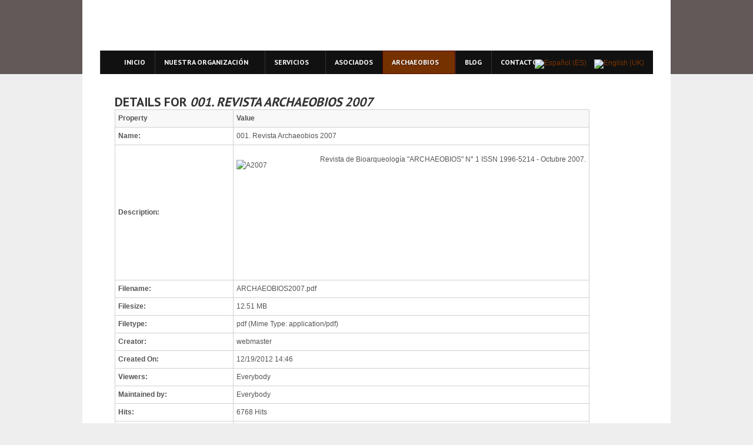

--- FILE ---
content_type: text/html; charset=utf-8
request_url: https://www.arqueobios.org/en/archaeobios/archivo/doc_details/1-001-revista-archaeobios-2007.html
body_size: 5911
content:
<!DOCTYPE html PUBLIC "-//W3C//DTD XHTML 1.0 Transitional//EN" "http://www.w3.org/TR/xhtml1/DTD/xhtml1-transitional.dtd">

<html xmlns="http://www.w3.org/1999/xhtml" xml:lang="en-gb" lang="en-gb">

<head>
    <script type="text/javascript">
var siteurl='/';
var tmplurl='/templates/ja_mendozite/';
var isRTL = false;
</script>

  <base href="https://www.arqueobios.org/en/archaeobios/archivo/doc_details/1-001-revista-archaeobios-2007.html" />
  <meta http-equiv="content-type" content="text/html; charset=utf-8" />
  <meta name="keywords" content="arqueobiologia, arqueozoologia, estudios EDAX, estudio de ADN andino, arqueologia, peru, cultura peruana, estudios ecologicos en peru" />
  <meta name="description" content="Arqueobios - Centro de Investigaciones Arqueobiológicas y Paleoecológicas Andinas" />
  <title>Document Details | 001. Revista Archaeobios 2007</title>
  <link rel="stylesheet" href="/t3-assets/css_932b8.css?v=2" type="text/css" />
  <link rel="stylesheet" href="/t3-assets/css_8a89b.css?v=7" type="text/css" />
  <script src="/en/?jat3action=gzip&amp;jat3type=js&amp;jat3file=t3-assets%2Fjs_57260.js" type="text/javascript"></script>
  <script type="text/javascript">

		   
		   				function reloadCapthcha(instanceNo)
						{
							var captchaSrc = "https://www.arqueobios.org/index.php?showCaptcha=True&instanceNo="+instanceNo+"&time="+ new Date().getTime();
							//alert(captachaSrc);
							//alert(document.getElementById('captchaCode'+instanceNo));
							document.getElementById('captchaCode'+instanceNo).src = captchaSrc ;
							//alert(document.getElementById('captchaCode'+instanceNo).src);
						} 
						
  </script>

<!--[if ie]><link href="/plugins/system/jat3/jat3/base-themes/default/css/template-ie.css" type="text/css" rel="stylesheet" /><![endif]--> 
<!--[if ie 7]><link href="/plugins/system/jat3/jat3/base-themes/default/css/template-ie7.css" type="text/css" rel="stylesheet" /><![endif]--> 
<!--[if ie 7]><link href="/templates/ja_mendozite/css/template-ie7.css" type="text/css" rel="stylesheet" /><![endif]--> 




<link href="/templates/ja_mendozite/themes/coffee/images/favicon.ico" rel="shortcut icon" type="image/x-icon" />
    
    <link rel="stylesheet" type="text/css" href="https://fonts.googleapis.com/css?family=PT+Sans:bold&amp;subset=cyrillic" />

<style type="text/css">
/*dynamic css*/
    #ja-splitmenu,
    #jasdl-mainnav,
    #ja-cssmenu li,
    #ja-megamenu ul.level0
    {font-family: 'PT Sans';font-weight:bold;font-style:bold;}
    .contentheading,
    .article-content h1,
    .article-content h2,
    .article-content h3,
    .article-content h4,
    .article-content h5,
    .article-content h6
    {font-family: 'PT Sans';font-weight:bold;font-style:bold; }
    div.ja-moduletable h3, div.moduletable h3,
    div.ja-module h3, div.module h3
    {font-family: 'PT Sans';font-weight:bold;font-style:bold;}

    body.bd .main {width: 1000px;}
    body.bd #ja-wrapper {min-width: 1000px;}
</style><script type="text/javascript"></script>
</head>

<body id="bd" class="bd fs3 com_docman">
<a name="Top" id="Top"></a>
<div id="ja-wrapper">


                <div id="ja-header"
            	class="wrap ">
                   <div class="main">
                           <div class="main-inner1 clearfix">
                <h1 class="logo">
    <a href="/" title="Arqueobios - Centro de Investigaciones Arqueológicas y Paleoecológicas Andinas"><span>Arqueobios - Centro de Investigaciones Arqueológicas y Paleoecológicas Andinas</span></a>
</h1>                </div>
                            </div>
                        </div>
                        <div id="ja-mainnav"
            	class="wrap ">
                   <div class="main">
                           <div class="main-inner1 clearfix">
                <div class="ja-megamenu clearfix" id="ja-megamenu">
<ul class="megamenu level0"><li  class="mega first"><a href="https://www.arqueobios.org/"  class="mega first" id="menu435" title="Inicio"><span class="has-image" style="background-image:url(/images/demo/home.png);"><span class="menu-title">Inicio</span></span></a></li><li  class="mega haschild"><a href="/en/nuestra-organizacion.html"  class="mega haschild" id="menu571" title="Nuestra Organización"><span class="menu-title">Nuestra Organización</span></a><div class="childcontent cols1 ">
<div class="childcontent-inner-wrap">
<div class="childcontent-inner clearfix" style="width: 200px;"><div class="megacol column1 first" style="width: 200px;"><ul class="megamenu level1"><li  class="mega first"><a href="/en/nuestra-organizacion/nombramientos.html"  class="mega first" id="menu575" title="Nombramientos"><span class="menu-title">Nombramientos</span></a></li><li  class="mega"><a href="/en/nuestra-organizacion/investigacion-y-produccion-cientifica.html"  class="mega" id="menu576" title="Investigación y Prod. Cient."><span class="menu-title">Investigación y Prod. Cient.</span></a></li><li  class="mega"><a href="/en/nuestra-organizacion/publicaciones.html"  class="mega" id="menu577" title="Publicaciones"><span class="menu-title">Publicaciones</span></a></li><li  class="mega"><a href="/en/nuestra-organizacion/relaciones-interinstitucionales.html"  class="mega" id="menu578" title="Relac. Interinstitucionales"><span class="menu-title">Relac. Interinstitucionales</span></a></li><li  class="mega"><a href="/en/nuestra-organizacion/asesoramiento-cientifico-y-academico.html"  class="mega" id="menu579" title="Asesoramiento Cient. y Acad."><span class="menu-title">Asesoramiento Cient. y Acad.</span></a></li><li  class="mega last"><a href="/en/nuestra-organizacion/metas-y-compromisos.html"  class="mega last" id="menu580" title="Metas y Compromisos"><span class="menu-title">Metas y Compromisos</span></a></li></ul></div></div>
</div></div></li><li  class="mega haschild"><a href="/en/servicios.html"  class="mega haschild" id="menu572" title="Servicios"><span class="menu-title">Servicios</span></a><div class="childcontent cols1 ">
<div class="childcontent-inner-wrap">
<div class="childcontent-inner clearfix" style="width: 200px;"><div class="megacol column1 first" style="width: 200px;"><ul class="megamenu level1"><li  class="mega first"><a href="/en/servicios/analisis-arqueozoologico.html"  class="mega first" id="menu581" title="Análisis Arqueozoológico"><span class="menu-title">Análisis Arqueozoológico</span></a></li><li  class="mega"><a href="/en/servicios/analisis-arqueobotanico.html"  class="mega" id="menu582" title="Análisis Arqueobotánico"><span class="menu-title">Análisis Arqueobotánico</span></a></li><li  class="mega"><a href="/en/servicios/estudio-de-suelos-arqueologicos.html"  class="mega" id="menu583" title="Estudio de Suelos Arqueológicos"><span class="menu-title">Estudio de Suelos Arqueológicos</span></a></li><li  class="mega"><a href="/en/servicios/estudios-microquimicos-mediante-sondas-edax.html"  class="mega" id="menu584" title="Estudios Microquímicos Mediante Sondas EDAX"><span class="menu-title">Estudios Microquímicos Mediante Sondas EDAX</span></a></li><li  class="mega"><a href="/en/servicios/flotacion.html"  class="mega" id="menu585" title="Flotación"><span class="menu-title">Flotación</span></a></li><li  class="mega"><a href="/en/servicios/estudios-de-adn-antiguo.html"  class="mega" id="menu586" title="Estudios de ADN Antíguo"><span class="menu-title">Estudios de ADN Antíguo</span></a></li><li  class="mega last"><a href="/en/servicios/preparacion-de-muestras-para-el-analisis-de-isotopos-estables.html"  class="mega last" id="menu587" title="Preparación de Muestras para el Análisis de Isótopos Estables"><span class="menu-title">Preparación de Muestras para el Análisis de Isótopos Estables</span></a></li></ul></div></div>
</div></div></li><li  class="mega"><a href="/en/especialistas-asociados.html"  class="mega" id="menu573" title="Asociados"><span class="menu-title">Asociados</span></a></li><li  class="mega haschild active"><a href="/en/archaeobios.html"  class="mega haschild active" id="menu574" title="Archaeobios"><span class="menu-title">Archaeobios</span></a><div class="childcontent cols1 ">
<div class="childcontent-inner-wrap">
<div class="childcontent-inner clearfix" style="width: 200px;"><div class="megacol column1 first" style="width: 200px;"><ul class="megamenu level1"><li  class="mega first haschild"><a href="/en/archaeobios/acerca-de.html"  class="mega first haschild" id="menu600" title="Acerca de"><span class="menu-title">Acerca de</span></a><div class="childcontent cols1 ">
<div class="childcontent-inner-wrap">
<div class="childcontent-inner clearfix" style="width: 200px;"><div class="megacol column1 first" style="width: 200px;"><ul class="megamenu level2"><li  class="mega first"><a href="/en/archaeobios/acerca-de/contacto.html"  class="mega first" id="menu601" title="Contacto"><span class="menu-title">Contacto</span></a></li><li  class="mega"><a href="/en/archaeobios/acerca-de/comite-editorial.html"  class="mega" id="menu602" title="Comité Editorial"><span class="menu-title">Comité Editorial</span></a></li><li  class="mega"><a href="/en/archaeobios/acerca-de/tematica.html"  class="mega" id="menu603" title="Temática"><span class="menu-title">Temática</span></a></li><li  class="mega last"><a href="/en/archaeobios/acerca-de/acceso-libre.html"  class="mega last" id="menu604" title="Acceso Libre"><span class="menu-title">Acceso Libre</span></a></li></ul></div></div>
</div></div></li><li  class="mega"><a href="/en/archaeobios/actual.html"  class="mega" id="menu605" title="Actual"><span class="menu-title">Actual</span></a></li><li  class="mega last active"><a href="/en/archaeobios/archivo.html"  class="mega last active" id="menu606" title="Archivo"><span class="menu-title">Archivo</span></a></li></ul></div></div>
</div></div></li><li  class="mega"><a href="/en/blog.html"  class="mega" id="menu570" title="Blog"><span class="menu-title">Blog</span></a></li><li  class="mega last"><a href="/en/contacto.html"  class="mega last" id="menu489" title="Contacto"><span class="menu-title">Contacto</span></a></li></ul>
</div>            <script type="text/javascript">
                var megamenu = new jaMegaMenuMoo ('ja-megamenu', {
                    'bgopacity': 0,
                    'delayHide': 300,
                    'slide'    : 0,
                    'fading'   : 0,
                    'direction': 'down',
                    'action'   : 'mouseover',
                    'tips'     : false,
                    'duration' : 300,
                    'hidestyle': 'fastwhenshow'
                });
            </script>
            <!-- jdoc:include type="menu" level="0" / -->

<div id="ja-search">
    <div class="mod-languages">

	<ul class="lang-inline">
						<li class="" dir="ltr">
			<a href="/es/">
							<img src="/media/mod_languages/images/es.gif" alt="Español (ES)" title="Español (ES)" />						</a>
			</li>
								<li class="lang-active" dir="ltr">
			<a href="/en/">
							<img src="/media/mod_languages/images/en.gif" alt="English (UK)" title="English (UK)" />						</a>
			</li>
				</ul>

</div>

</div>


<ul class="no-display">
    <li><a href="#ja-content" title="Skip to content">Skip to content</a></li>
</ul>                </div>
                            </div>
                        </div>
            
    <!-- MAIN CONTAINER -->
    <div id="ja-container" class="wrap ja-mf">
               <div class="main clearfix">
                   <div id="ja-mainbody" style="width:100%">
            <!-- CONTENT -->
            <div id="ja-main" style="width:100%">
            <div class="inner clearfix">

                
<div id="system-message-container">
</div>
                
                <div id="ja-contentwrap" class="clearfix ">
                    <div id="ja-content" class="column" style="width:100%">
                        <div id="ja-current-content" class="column" style="width:100%">
                            
                                                        <div id="ja-content-main" class="ja-content-main clearfix">
                                <script language="javascript" type="text/javascript" src="https://www.arqueobios.org/components/com_docman/themes/default/js/theme.js"></script>
<div id="dm_details" class="dm_light">
<h1 class="dm_title">Details for<em>&nbsp;001. Revista Archaeobios 2007</em></h1>
<table summary="001. Revista Archaeobios 2007" cellspacing="0" >
<col id="prop" />
<col id="val" />
<thead>
<tr>
<td>Property</td><td>Value</td>
</tr>
</thead>
<tbody>
<tr>
<td><strong>Name:</strong></td><td>001. Revista Archaeobios 2007</td>
</tr>
<tr>
<td><strong>Description:</strong></td><td><p><img style="margin-right: 10px; float: left;" alt="A2007" src="/images/A2007.jpg" height="189" width="132" />Revista de Bioarqueología "ARCHAEOBIOS" N° 1 ISSN 1996-5214 - Octubre 2007.</p></td>
</tr>
<tr>
<td><strong>Filename:</strong></td><td>ARCHAEOBIOS2007.pdf</td>
</tr>
<tr>
<td><strong>Filesize:</strong></td>
<td>12.51 MB</td>
</tr>
<tr>
<td><strong>Filetype:</strong></td><td>pdf&nbsp;(Mime Type:&nbsp;application/pdf)</td>
</tr>
<tr>
<td><strong>Creator:</strong></td><td>webmaster</td>
</tr>
<tr>
<td><strong>Created On:</strong></td>
<td>
12/19/2012 14:46 		</td>
</tr>
<tr>
<td><strong>Viewers:</strong></td><td>Everybody</td>
</tr>
<tr>
<td><strong>Maintained by:</strong></td><td>Everybody</td>
</tr>
<tr>
<td><strong>Hits:</strong></td><td>6768&nbsp;Hits</td>
</tr>
<tr>
<td><strong>Last updated on:</strong></td>
<td>
12/28/2012 02:15 		</td>
</tr>
<tr>
<td><strong>Homepage:</strong></td><td></td>
</tr>
<tr>
<td><strong>CRC Checksum:</strong></td><td></td>
</tr>
<tr>
<td><strong>MD5 Checksum:</strong></td><td></td>
</tr>
</tbody>
</table>
<div class="clr"></div>
</div>
<div class="dm_taskbar dm_light">
<ul>
<li >
<a href="/en/archaeobios/archivo/doc_download/1-001-revista-archaeobios-2007.html" >
Download        </a>
</li>    <li><a href="javascript: history.go(-1);">Back</a></li>
</ul>
</div>
<div class="clr"></div>                            </div>
                            
                                                    </div>

                                            </div>

                    
                </div>

                            </div>
            </div>
            <!-- //CONTENT -->
            
        </div>
                        </div>
                </div>
        <!-- //MAIN CONTAINER -->

                <div id="ja-navhelper"
            	class="wrap ">
                   <div class="main">
                           <div class="main-inner1 clearfix">
                <div class="ja-breadcrums">
    <span class="breadcrumbs pathway">
<a href="/en/" class="pathway">Home</a> <img src="/templates/ja_mendozite/images/system/arrow.png" alt=""  /> <a href="/en/archaeobios.html" class="pathway">Archaeobios</a> <img src="/templates/ja_mendozite/images/system/arrow.png" alt=""  /> <a href="/en/archaeobios/archivo.html" class="pathway">Archivo</a> <img src="/templates/ja_mendozite/images/system/arrow.png" alt=""  /> 001. Revista Archaeobios 2007</span>

</div>

<ul class="ja-links">
        <li class="top"><a href="javascript:scroll(0,0)" title="Back to top">Top</a></li>
</ul>

<ul class="no-display">
    <li><a href="#ja-content" title="Skip to content">Skip to content</a></li>
</ul>                </div>
                            </div>
                        </div>
                        <div id="ja-botsl1"
            	class="wrap ">
                   <div class="main">
                           <div class="main-inner1 clearfix">
                <!-- SPOTLIGHT -->
<div class="ja-box column ja-box-left" style="width: 25%;">
    	<div class="ja-moduletable moduletable  clearfix" id="Mod181">
						<h3><span>Follow us on the Web</span></h3>
				<div class="ja-box-ct clearfix">
		

<div class="custom"  >
	<ul class="ja-social-list">
<li class="facebook"><a href="#">Facebook</a></li>
<li class="twitter"><a href="#">Twitter</a></li>
<li class="rss"><a href="#">Rss Feed</a></li>
</ul></div>
		</div>
    </div>
	
</div>
<div class="ja-box column ja-box-center" style="width: 25%;">
    	<div class="ja-moduletable moduletable  clearfix" id="Mod183">
						<h3><span>Access</span></h3>
				<div class="ja-box-ct clearfix">
		
<ul class="menu">
<li class="item-675"><a href="/en/our-blog.html" >Our Blog</a></li><li class="item-676"><a href="/en/?Itemid=676" >Our Forum</a></li><li class="item-677"><a href="/en/our-files.html" >Our Files</a></li><li class="item-678"><a href="/en/servicios.html" >Our Services</a></li></ul>
		</div>
    </div>
	
</div>
<div class="ja-box column ja-box-right" style="width: 50%;">
    	<div class="ja-moduletable moduletable  clearfix" id="Mod191">
						<h3><span>Contact us in our Plataforms</span></h3>
				<div class="ja-box-ct clearfix">
		

<div class="custom"  >
	<div class="live-support">
<p>Attention at <span>MONDAY - SATURDAY</span>, <span>9</span> AM - <span>5</span> PM, office time.</p>
<div class="live-support-actions"><a href="#" class="email">E-Mail</a><a href="#" class="chat">C.Post 595</a><a href="#" class="call">5<b>1(44)949838067<em> </em></b></a></div>
</div></div>
		</div>
    </div>
	
</div>
<!-- SPOTLIGHT -->

<script type="text/javascript">
    window.addEvent('load', function (){ equalHeight ('#ja-botsl1 .ja-box') });
</script>                </div>
                            </div>
                        </div>
                        <div id="ja-footer"
            	class="wrap ">
                   <div class="main">
                           <div class="main-inner1 clearfix">
                <div class="ja-copyright">
    

<div class="custom"  >
	<table class="mceItemTable" style="width: 940px; height: 71px;" data-mce-style="width: 940px; height: 71px;" align="left" border="0"><tbody><tr><td><p><a target="_self" href="http://www.arqueobios.org" data-mce-href="http://www.arqueobios.org">Arqueobios</a> - Copyright ©2012 - All Rights Reserved</p><p>Andean Center of Archaeological and Paleontological Research</p><p>Developed by <a href="http://www.innovassi.com" target="_blank" data-mce-href="http://www.innovassi.com">Innovassi</a><br data-mce-bogus="1"></p></td><td style="text-align: right;" data-mce-style="text-align: right;"><a target="_blank" href="http://www.innovassi.com" data-mce-href="http://www.innovassi.com"><img alt="logo" src="/images/logo.jpg" data-mce-src="/images/logo.jpg" height="60" width="230"></a><br data-mce-bogus="1"></td></tr></tbody></table><p><br data-mce-bogus="1"></p>
<!-- Start of StatCounter Code for Joomla -->
<script type="text/javascript">
var sc_project=8680107; 
var sc_invisible=1; 
var sc_security="847603dc"; 
var scJsHost = (("https:" == document.location.protocol) ?
"https://secure." : "http://www.");
document.write("<sc"+"ript type='text/javascript' src='" +
scJsHost+
"statcounter.com/counter/counter.js'></"+"script>");
</script>
<noscript><div class="statcounter"><a title="joomla stats"
href="http://statcounter.com/joomla/" target="_blank"><img
class="statcounter"
src="http://c.statcounter.com/8680107/0/847603dc/1/"
alt="joomla stats"></a></div></noscript>
<!-- End of StatCounter Code for Joomla --></div>

</div>                </div>
                            </div>
                        </div>
            
</div>





<meta name="google-site-verification" content="" />

<script type="text/javascript">
 var _gaq = _gaq || [];
 _gaq.push(['_setAccount', 'UA-24984058-1']);
 _gaq.push(['_gat._anonymizeIp']);
_gaq.push(['_trackPageview']);
					
 (function() {
  var ga = document.createElement('script'); ga.type = 'text/javascript'; ga.async = true;
  ga.src = ('https:' == document.location.protocol ? 'https://ssl' : 'http://www') + '.google-analytics.com/ga.js';
  var s = document.getElementsByTagName('script')[0]; s.parentNode.insertBefore(ga, s);
 })();
</script>

</body>

</html>